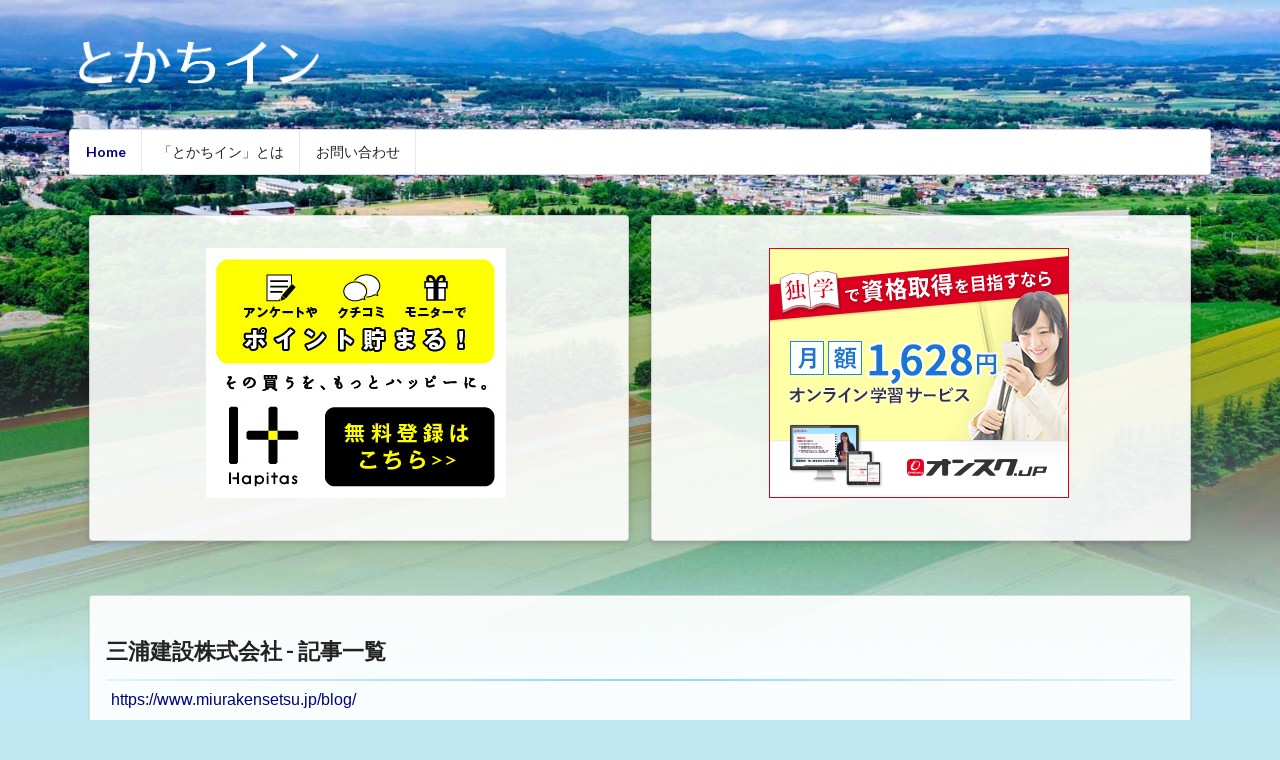

--- FILE ---
content_type: text/html; charset=UTF-8
request_url: https://tokachi.seek-one.info/modules/d3pipes3/index.php?page=eachpipe&pipe_id=17
body_size: 38704
content:
<!DOCTYPE html>
<html lang="ja">
<head>

<!-- Global site tag (gtag.js) - Google Analytics -->
<script async src="https://www.googletagmanager.com/gtag/js?id=G-S1EJ2K3B79"></script>
<script>
  window.dataLayer = window.dataLayer || [];
  function gtag(){dataLayer.push(arguments);}
  gtag('js', new Date());

  gtag('config', 'G-S1EJ2K3B79');
</script>

<meta charset="UTF-8" />
<title>とかちイン - 三浦建設株式会社</title>
<meta name="robots" content="index,follow" />
<meta name="keywords" content="北海道,十勝,ポータル,とかち,飲食店,アーティスト,ブログ,とかちいん" />
<meta name="description" content="とかちインは北海道十勝のサイトやブログなど生活情報をご紹介するポータルサイトです。お問い合わせはウェブワンまで。" />
<meta name="rating" content="general" />
<meta name="author" content="WebONE" />
<meta name="copyright" content="Copyright &copy; 2010" />
<link rel="stylesheet" type="text/css" href="https://tokachi.seek-one.info/themes/Tokachi21/reset.css" />
<link rel="stylesheet" type="text/css" media="all" href="https://tokachi.seek-one.info/xoops.css" />

<link rel="stylesheet" href="https://cdnjs.cloudflare.com/ajax/libs/semantic-ui/2.1.8/semantic.css">
<script src="https://cdnjs.cloudflare.com/ajax/libs/semantic-ui/2.1.8/semantic.js"></script>

<link rel="stylesheet" type="text/css" href="https://tokachi.seek-one.info/themes/Tokachi21/style.css" />
<meta name="viewport" content="width=device-width, initial-scale=1.0">
<link rel="shortcut icon" type="image/x-icon" href="favicon.ico?v=2">
<link rel="apple-touch-icon" type="image/png" href="apple-touch-icon-180x180.png">
<link rel="icon" type="image/png" href="icon-192x192.png">
<link href='http://fonts.googleapis.com/css?family=Droid+Serif:700,400,400italic,700italic' rel='stylesheet' type='text/css'>
<!--[if IE]>
	<script src="http://html5shiv.googlecode.com/svn/trunk/html5.js"></script>
<![endif]-->
<script type="text/javascript"></script><script type="text/javascript" src="https://tokachi.seek-one.info/include/xoops.js"></script><script type="text/javascript"></script>

<script type="text/javascript" src="//ajax.googleapis.com/ajax/libs/jquery/1.11.1/jquery.min.js"></script><script type="text/javascript" src="//ajax.googleapis.com/ajax/libs/jqueryui/1.11.1/jquery-ui.min.js"></script><link type="text/css" rel="stylesheet" href="//ajax.googleapis.com/ajax/libs/jqueryui/1.11.1/themes/smoothness/jquery-ui.css" />
<link rel="alternate" type="application/rss+xml" title="三浦建設株式会社 RSS" href="https://tokachi.seek-one.info/modules/d3pipes3/index.php?page=xml&amp;style=rss20&amp;pipe_id=17" />
<link rel="stylesheet" type="text/css" media="all" href="https://tokachi.seek-one.info/modules/d3pipes3/index.php?page=main_css" />
<link rel="stylesheet" type="text/css" href="https://tokachi.seek-one.info/themes/Tokachi21/modules.css" />
<link rel="stylesheet" type="text/css" href="https://tokachi.seek-one.info/themes/Tokachi21/media-queries.css" />
<link rel="stylesheet" type="text/css" href="https://tokachi.seek-one.info/themes/Tokachi21/Smenu/scrollmenu.css">

<script type="text/javascript">
   var GuideSentence = 'サイト内検索';
   function ShowFormGuide(obj) {
      if( obj.value == '' ) {
         obj.value = GuideSentence;
         obj.style.color = '#808080';
      }
   }
   function HideFormGuide(obj) {
      if( obj.value == GuideSentence ) {
         obj.value='';
         obj.style.color = '#000000';
      }
   }
</script>
<style>
section{min-height:100px;}
</style>
<script async src="https://pagead2.googlesyndication.com/pagead/js/adsbygoogle.js?client=ca-pub-4936521284354923"
     crossorigin="anonymous"></script>
</head>
<body id="home" class="L0R0 d3pipes3">

	<div id="wrapper">
		<section class="section" id="section0">
		<header id="header">
			<h1><a href="https://tokachi.seek-one.info/"><img src="https://tokachi.seek-one.info/themes/Tokachi21//images/logo.png"></a></h1>
		<div class="ui menu">
				<div class="header item"><a href="/">Home</a></div>
												<a href="/modules/pico/index.php?content_id=2" target="_self" class="item">「とかちイン」とは</a>
																<a href="/modules/liaise/" target="_parent" class="item">お問い合わせ</a>
									</div>

													
		</header>
		</section>

		<!--<section id="main-content">-->
		<div id="main-content">
			<div id="menu_s">							</div>
			<div id="featured">

																																																
			</div> <!-- END Featured -->

			<div id="latest">
				<!--<section class="left-col">-->
				<div class="left-col">
					<div id="center-column">
						          		      			<script>
function getPipename (pipename){
	var pipetitles =
	{ "d3b_100" : "d3pipes9",//市最新情報
    "d3b_98" : "d3pipes2",//個人
    "d3b_102" : "d3pipes3",//事業者
    "d3b_112" : "d3pipes4",//議員
    "d3b_104" : "d3pipes5",//市民・公共団体
    "d3b_106" : "d3pipes6",//アーティスト
    "d3b_108" : "d3pipes7",//メディア
    "d3b_110" : "d3pipes8",
    "d3b_114" : "#",
    "d3b_115" : "#"};
	var pipeurl;
	pipe_a = document.getElementById(pipename);
  if(pipetitles[pipename] == "#"){
    pipeurl = "/";
  }else{
    pipeurl = "/modules/" + pipetitles[pipename] +"/" ;
  }
	pipe_a.href = pipeurl;
}
</script>
			<div id="CenterLColumn">
					<section class="section" id="section1">
				<div class="column" style="height: 100%;">				
					<div class="ui raised segment" style="height: 100%;">
												<p><div class="banner" style="text-align:center">
<!-- tokachi_in_top -->
<!--<script async src="https://pagead2.googlesyndication.com/pagead/js/adsbygoogle.js"></script>
<ins class="adsbygoogle"
     style="display:block"
     data-ad-client="ca-pub-4936521284354923"
     data-ad-slot="6945629563"
     data-ad-format="auto"
     data-full-width-responsive="true"></ins>
<script>
     (adsbygoogle = window.adsbygoogle || []).push({});
</script>-->

<!-- A8 -->
<a href="https://px.a8.net/svt/ejp?a8mat=3TCRWY+8VPX9E+1LP8+CALN5" rel="nofollow">
<img border="0" width="300" height="250" alt="" src="https://www21.a8.net/svt/bgt?aid=230703442537&wid=007&eno=01&mid=s00000007478002065000&mc=1"></a>
<img border="0" width="1" height="1" src="https://www13.a8.net/0.gif?a8mat=3TCRWY+8VPX9E+1LP8+CALN5" alt="">
</div><!--ckeditor4FlgSource--></p>
          </div> 				
				</div>
			</section>
			
			<script>
				getPipename('d3b_61');
			</script>
			
					<section class="section" id="section2">
				<div class="column" style="height: 100%;">				
					<div class="ui raised segment" style="height: 100%;">
												<p><div class="banner" style="text-align:center">
<!-- tokachi_in_bottom -->
<!--<script async src="https://pagead2.googlesyndication.com/pagead/js/adsbygoogle.js"></script>
<ins class="adsbygoogle"
     style="display:block"
     data-ad-client="ca-pub-4936521284354923"
     data-ad-slot="1292819960"
     data-ad-format="auto"
     data-full-width-responsive="true"></ins>
<script>
     (adsbygoogle = window.adsbygoogle || []).push({});
</script>-->
<!-- A8 -->
<a href="https://px.a8.net/svt/ejp?a8mat=3TCRWY+BD0Y02+408S+5ZMCH" rel="nofollow">
<img border="0" width="300" height="250" alt="" src="https://www29.a8.net/svt/bgt?aid=230703442687&wid=007&eno=01&mid=s00000018694001006000&mc=1"></a>
<img border="0" width="1" height="1" src="https://www19.a8.net/0.gif?a8mat=3TCRWY+BD0Y02+408S+5ZMCH" alt="">
</div><!--ckeditor4FlgSource--></p>
          </div> 				
				</div>
			</section>
			
			<script>
				getPipename('d3b_85');
			</script>
			
				</div>
	<!--	<div class="clearfix"></div> -->

<div id="ModuleContents" class="ui segment"><div class="d3pipes_eachpipe" id="d3pipes3_eachpipe">

	
		<div style="float:right;">
		<a href="https://tokachi.seek-one.info/modules/d3pipes3/index.php?page=xml&amp;style=atom&amp;pipe_id=17"><img src="https://tokachi.seek-one.info/modules/d3pipes3/images/icon_atom.gif" width="80" height="15" alt="ATOM" /></a>
		<a href="https://tokachi.seek-one.info/modules/d3pipes3/index.php?page=xml&amp;style=rss10&amp;pipe_id=17"><img src="https://tokachi.seek-one.info/modules/d3pipes3/images/icon_rss10.gif" width="80" height="15" alt="RSS 1.0" /></a>
		<a href="https://tokachi.seek-one.info/modules/d3pipes3/index.php?page=xml&amp;style=rss20&amp;pipe_id=17"><img src="https://tokachi.seek-one.info/modules/d3pipes3/images/icon_rss20.gif" width="80" height="15" alt="RSS 2.0" /></a>
	</div>
	
	
	<h2>三浦建設株式会社 - 記事一覧</h2>
<hr>
		<p><a href="https://www.miurakensetsu.jp/blog/" target="_blank" rel="noopener">https://www.miurakensetsu.jp/blog/</a></p>
	
	
	
	<table class="ui celled table">
	<thead>
		<tr>
			<th>発行日時</th>
						<th>見出し</th>
		</tr>
	</thead>
	
										
		<tr class="odd">
			<td>
				2021.12.07
			</td>
						<td>

				<!-- internal links -->
									札内住宅
				
				<!-- link to outside directly -->
									<a href="https://www.miurakensetsu.jp/info/1221/" target="_blank" rel="noopener"> <img src="https://tokachi.seek-one.info/modules/d3pipes3/images/external.png" alt="札内住宅への外部リンク" /> </a>
				
				<!-- description on/off -->
				
			</td>
		</tr>
	
										
		<tr class="even">
			<td>
				2021.10.25
			</td>
						<td>

				<!-- internal links -->
									各現場
				
				<!-- link to outside directly -->
									<a href="https://www.miurakensetsu.jp/info/1208/" target="_blank" rel="noopener"> <img src="https://tokachi.seek-one.info/modules/d3pipes3/images/external.png" alt="各現場への外部リンク" /> </a>
				
				<!-- description on/off -->
									<a href="javascript:void(0);" onclick="obj=document.getElementById('https://www.miurakensetsu.jp/?p=1208');obj.style.display=obj.style.display=='block'?'none':'block'; img=document.getElementById('closeopen_https://www.miurakensetsu.jp/?p=1208');img.src=obj.style.display=='block'?'https://tokachi.seek-one.info/modules/d3pipes3/images/description_opened.gif':'https://tokachi.seek-one.info/modules/d3pipes3/images/description_closed.gif';"> <img src="https://tokachi.seek-one.info/modules/d3pipes3/images/description_closed.gif" id="closeopen_https://www.miurakensetsu.jp/?p=1208" alt="+" /> </a>
					<div id="https://www.miurakensetsu.jp/?p=1208" style="display:none;">
													<p>宝来住宅</p>
<p><img src="https://www.miurakensetsu.jp/wp/wp-content/uploads/2021/10/3642EE6F-4659-4F20-8E6B-9BC2D4755B6C-300x225.jpeg" alt="" width="300" height="225" class="size-medium wp-image-1207 aligncenter" srcset="https://www.miurakensetsu.jp/wp/wp-content/uploads/2021/10/3642EE6F-4659-4F20-8E6B-9BC2D4755B6C-300x225.jpeg 300w, https://www.miurakensetsu.jp/wp/wp-content/uploads/2021/10/3642EE6F-4659-4F20-8E6B-9BC2D4755B6C-768x576.jpeg 768w, https://www.miurakensetsu.jp/wp/wp-content/uploads/2021/10/3642EE6F-4659-4F20-8E6B-9BC2D4755B6C-1024x768.jpeg 1024w, https://www.miurakensetsu.jp/wp/wp-content/uploads/2021/10/3642EE6F-4659-4F20-8E6B-9BC2D4755B6C-650x488.jpeg 650w" sizes="(max-width: 300px) 100vw, 300px" /></p>
<p><img src="https://www.miurakensetsu.jp/wp/wp-content/uploads/2021/10/E44E8B7A-482E-4DD5-942D-A4D2A6C43916-300x225.jpeg" alt="" width="300" height="225" class="size-medium wp-image-1205 aligncenter" srcset="https://www.miurakensetsu.jp/wp/wp-content/uploads/2021/10/E44E8B7A-482E-4DD5-942D-A4D2A6C43916-300x225.jpeg 300w, https://www.miurakensetsu.jp/wp/wp-content/uploads/2021/10/E44E8B7A-482E-4DD5-942D-A4D2A6C43916-768x576.jpeg 768w, https://www.miurakensetsu.jp/wp/wp-content/uploads/2021/10/E44E8B7A-482E-4DD5-942D-A4D2A6C43916-1024x768.jpeg 1024w, https://www.miurakensetsu.jp/wp/wp-content/uploads/2021/10/E44E8B7A-482E-4DD5-942D-A4D2A6C43916-650x488.jpeg 650w" sizes="(max-width: 300px) 100vw, 300px" /></p>
<p><img src="https://www.miurakensetsu.jp/wp/wp-content/uploads/2021/10/955A7151-95B9-411D-9FBB-F183539BA957-225x300.jpeg" alt="" width="225" height="300" class="size-medium wp-image-1206 aligncenter" srcset="https://www.miurakensetsu.jp/wp/wp-content/uploads/2021/10/955A7151-95B9-411D-9FBB-F183539BA957-225x300.jpeg 225w, https://www.miurakensetsu.jp/wp/wp-content/uploads/2021/10/955A7151-95B9-411D-9FBB-F183539BA957-768x1024.jpeg 768w, https://www.miurakensetsu.jp/wp/wp-content/uploads/2021/10/955A7151-95B9-411D-9FBB-F183539BA957-650x867.jpeg 650w, https://www.miurakensetsu.jp/wp/wp-content/uploads/2021/10/955A7151-95B9-411D-9FBB-F183539BA957.jpeg 1125w" sizes="(max-width: 225px) 100vw, 225px" /></p>
<p>帯広市メゾネットマンション</p>
<p><img src="https://www.miurakensetsu.jp/wp/wp-content/uploads/2021/10/EDEEE64E-47A5-4D2E-A12A-C0E80B2777F7-300x225.jpeg" alt="" width="300" height="225" class="size-medium wp-image-1209 aligncenter" srcset="https://www.miurakensetsu.jp/wp/wp-content/uploads/2021/10/EDEEE64E-47A5-4D2E-A12A-C0E80B2777F7-300x225.jpeg 300w, https://www.miurakensetsu.jp/wp/wp-content/uploads/2021/10/EDEEE64E-47A5-4D2E-A12A-C0E80B2777F7-768x576.jpeg 768w, https://www.miurakensetsu.jp/wp/wp-content/uploads/2021/10/EDEEE64E-47A5-4D2E-A12A-C0E80B2777F7-1024x768.jpeg 1024w, https://www.miurakensetsu.jp/wp/wp-content/uploads/2021/10/EDEEE64E-47A5-4D2E-A12A-C0E80B2777F7-650x488.jpeg 650w" sizes="(max-width: 300px) 100vw, 300px" /></p>
<p><img src="https://www.miurakensetsu.jp/wp/wp-content/uploads/2021/10/6CE5AC31-76AF-4659-9566-48108F7460F6-225x300.jpeg" alt="" width="225" height="300" class="size-medium wp-image-1210 aligncenter" srcset="https://www.miurakensetsu.jp/wp/wp-content/uploads/2021/10/6CE5AC31-76AF-4659-9566-48108F7460F6-225x300.jpeg 225w, https://www.miurakensetsu.jp/wp/wp-content/uploads/2021/10/6CE5AC31-76AF-4659-9566-48108F7460F6-768x1024.jpeg 768w, https://www.miurakensetsu.jp/wp/wp-content/uploads/2021/10/6CE5AC31-76AF-4659-9566-48108F7460F6-650x867.jpeg 650w, https://www.miurakensetsu.jp/wp/wp-content/uploads/2021/10/6CE5AC31-76AF-4659-9566-48108F7460F6.jpeg 1125w" sizes="(max-width: 225px) 100vw, 225px" /></p>
<p><img src="https://www.miurakensetsu.jp/wp/wp-content/uploads/2021/10/F3F8F611-7632-4CAD-92E8-C2FD7C3D3B82-300x225.jpeg" alt="" width="300" height="225" class="size-medium wp-image-1211 aligncenter" srcset="https://www.miurakensetsu.jp/wp/wp-content/uploads/2021/10/F3F8F611-7632-4CAD-92E8-C2FD7C3D3B82-300x225.jpeg 300w, https://www.miurakensetsu.jp/wp/wp-content/uploads/2021/10/F3F8F611-7632-4CAD-92E8-C2FD7C3D3B82-768x576.jpeg 768w, https://www.miurakensetsu.jp/wp/wp-content/uploads/2021/10/F3F8F611-7632-4CAD-92E8-C2FD7C3D3B82-1024x768.jpeg 1024w, https://www.miurakensetsu.jp/wp/wp-content/uploads/2021/10/F3F8F611-7632-4CAD-92E8-C2FD7C3D3B82-650x488.jpeg 650w" sizes="(max-width: 300px) 100vw, 300px" /></p>
<p>札内住宅</p>
<p><img src="https://www.miurakensetsu.jp/wp/wp-content/uploads/2021/10/A055AA49-A337-4891-A55C-07841CC32F09-300x225.jpeg" alt="" width="300" height="225" class="size-medium wp-image-1212 aligncenter" srcset="https://www.miurakensetsu.jp/wp/wp-content/uploads/2021/10/A055AA49-A337-4891-A55C-07841CC32F09-300x225.jpeg 300w, https://www.miurakensetsu.jp/wp/wp-content/uploads/2021/10/A055AA49-A337-4891-A55C-07841CC32F09-768x576.jpeg 768w, https://www.miurakensetsu.jp/wp/wp-content/uploads/2021/10/A055AA49-A337-4891-A55C-07841CC32F09-1024x768.jpeg 1024w, https://www.miurakensetsu.jp/wp/wp-content/uploads/2021/10/A055AA49-A337-4891-A55C-07841CC32F09-650x488.jpeg 650w" sizes="(max-width: 300px) 100vw, 300px" /></p>
<p><img src="https://www.miurakensetsu.jp/wp/wp-content/uploads/2021/10/D0216B1A-8A86-4FCA-8AC1-AFDF9AF3AEF1-300x225.jpeg" alt="" width="300" height="225" class="size-medium wp-image-1213 aligncenter" srcset="https://www.miurakensetsu.jp/wp/wp-content/uploads/2021/10/D0216B1A-8A86-4FCA-8AC1-AFDF9AF3AEF1-300x225.jpeg 300w, https://www.miurakensetsu.jp/wp/wp-content/uploads/2021/10/D0216B1A-8A86-4FCA-8AC1-AFDF9AF3AEF1-768x576.jpeg 768w, https://www.miurakensetsu.jp/wp/wp-content/uploads/2021/10/D0216B1A-8A86-4FCA-8AC1-AFDF9AF3AEF1-1024x768.jpeg 1024w, https://www.miurakensetsu.jp/wp/wp-content/uploads/2021/10/D0216B1A-8A86-4FCA-8AC1-AFDF9AF3AEF1-650x488.jpeg 650w" sizes="(max-width: 300px) 100vw, 300px" /></p>

											</div>
				
			</td>
		</tr>
	
										
		<tr class="odd">
			<td>
				2021.10.22
			</td>
						<td>

				<!-- internal links -->
									札内住宅
				
				<!-- link to outside directly -->
									<a href="https://www.miurakensetsu.jp/info/1199/" target="_blank" rel="noopener"> <img src="https://tokachi.seek-one.info/modules/d3pipes3/images/external.png" alt="札内住宅への外部リンク" /> </a>
				
				<!-- description on/off -->
									<a href="javascript:void(0);" onclick="obj=document.getElementById('https://www.miurakensetsu.jp/?p=1199');obj.style.display=obj.style.display=='block'?'none':'block'; img=document.getElementById('closeopen_https://www.miurakensetsu.jp/?p=1199');img.src=obj.style.display=='block'?'https://tokachi.seek-one.info/modules/d3pipes3/images/description_opened.gif':'https://tokachi.seek-one.info/modules/d3pipes3/images/description_closed.gif';"> <img src="https://tokachi.seek-one.info/modules/d3pipes3/images/description_closed.gif" id="closeopen_https://www.miurakensetsu.jp/?p=1199" alt="+" /> </a>
					<div id="https://www.miurakensetsu.jp/?p=1199" style="display:none;">
													<p>基礎ベース枠</p>
<p><img src="https://www.miurakensetsu.jp/wp/wp-content/uploads/2021/10/93BB91A0-3CD4-4731-BA32-1229E2F660D9-300x225.jpeg" alt="" width="300" height="225" class="size-medium wp-image-1200 aligncenter" srcset="https://www.miurakensetsu.jp/wp/wp-content/uploads/2021/10/93BB91A0-3CD4-4731-BA32-1229E2F660D9-300x225.jpeg 300w, https://www.miurakensetsu.jp/wp/wp-content/uploads/2021/10/93BB91A0-3CD4-4731-BA32-1229E2F660D9-768x576.jpeg 768w, https://www.miurakensetsu.jp/wp/wp-content/uploads/2021/10/93BB91A0-3CD4-4731-BA32-1229E2F660D9-1024x768.jpeg 1024w, https://www.miurakensetsu.jp/wp/wp-content/uploads/2021/10/93BB91A0-3CD4-4731-BA32-1229E2F660D9-650x488.jpeg 650w" sizes="(max-width: 300px) 100vw, 300px" /> <img src="https://www.miurakensetsu.jp/wp/wp-content/uploads/2021/10/48E25C1A-E32E-4C61-918A-D5E26B012E98-300x225.jpeg" alt="" width="300" height="225" class="size-medium wp-image-1201 aligncenter" srcset="https://www.miurakensetsu.jp/wp/wp-content/uploads/2021/10/48E25C1A-E32E-4C61-918A-D5E26B012E98-300x225.jpeg 300w, https://www.miurakensetsu.jp/wp/wp-content/uploads/2021/10/48E25C1A-E32E-4C61-918A-D5E26B012E98-768x576.jpeg 768w, https://www.miurakensetsu.jp/wp/wp-content/uploads/2021/10/48E25C1A-E32E-4C61-918A-D5E26B012E98-1024x768.jpeg 1024w, https://www.miurakensetsu.jp/wp/wp-content/uploads/2021/10/48E25C1A-E32E-4C61-918A-D5E26B012E98-650x488.jpeg 650w" sizes="(max-width: 300px) 100vw, 300px" /></p>

											</div>
				
			</td>
		</tr>
	
										
		<tr class="even">
			<td>
				2021.10.18
			</td>
						<td>

				<!-- internal links -->
									札内住宅
				
				<!-- link to outside directly -->
									<a href="https://www.miurakensetsu.jp/info/1195/" target="_blank" rel="noopener"> <img src="https://tokachi.seek-one.info/modules/d3pipes3/images/external.png" alt="札内住宅への外部リンク" /> </a>
				
				<!-- description on/off -->
									<a href="javascript:void(0);" onclick="obj=document.getElementById('https://www.miurakensetsu.jp/?p=1195');obj.style.display=obj.style.display=='block'?'none':'block'; img=document.getElementById('closeopen_https://www.miurakensetsu.jp/?p=1195');img.src=obj.style.display=='block'?'https://tokachi.seek-one.info/modules/d3pipes3/images/description_opened.gif':'https://tokachi.seek-one.info/modules/d3pipes3/images/description_closed.gif';"> <img src="https://tokachi.seek-one.info/modules/d3pipes3/images/description_closed.gif" id="closeopen_https://www.miurakensetsu.jp/?p=1195" alt="+" /> </a>
					<div id="https://www.miurakensetsu.jp/?p=1195" style="display:none;">
													<p>基礎工事が始まりました。</p>
<p><img src="https://www.miurakensetsu.jp/wp/wp-content/uploads/2021/10/3FB02138-2E41-47FB-8478-8D7B69F8390A-300x225.jpeg" alt="" width="300" height="225" class="size-medium wp-image-1196 aligncenter" srcset="https://www.miurakensetsu.jp/wp/wp-content/uploads/2021/10/3FB02138-2E41-47FB-8478-8D7B69F8390A-300x225.jpeg 300w, https://www.miurakensetsu.jp/wp/wp-content/uploads/2021/10/3FB02138-2E41-47FB-8478-8D7B69F8390A-768x576.jpeg 768w, https://www.miurakensetsu.jp/wp/wp-content/uploads/2021/10/3FB02138-2E41-47FB-8478-8D7B69F8390A-1024x768.jpeg 1024w, https://www.miurakensetsu.jp/wp/wp-content/uploads/2021/10/3FB02138-2E41-47FB-8478-8D7B69F8390A-650x488.jpeg 650w" sizes="(max-width: 300px) 100vw, 300px" /> <img src="https://www.miurakensetsu.jp/wp/wp-content/uploads/2021/10/1C6A5C9A-F3F8-419E-9F2D-C3D30ADA8DA6-300x225.jpeg" alt="" width="300" height="225" class="size-medium wp-image-1197 aligncenter" srcset="https://www.miurakensetsu.jp/wp/wp-content/uploads/2021/10/1C6A5C9A-F3F8-419E-9F2D-C3D30ADA8DA6-300x225.jpeg 300w, https://www.miurakensetsu.jp/wp/wp-content/uploads/2021/10/1C6A5C9A-F3F8-419E-9F2D-C3D30ADA8DA6-768x576.jpeg 768w, https://www.miurakensetsu.jp/wp/wp-content/uploads/2021/10/1C6A5C9A-F3F8-419E-9F2D-C3D30ADA8DA6-1024x768.jpeg 1024w, https://www.miurakensetsu.jp/wp/wp-content/uploads/2021/10/1C6A5C9A-F3F8-419E-9F2D-C3D30ADA8DA6-650x488.jpeg 650w" sizes="(max-width: 300px) 100vw, 300px" /></p>

											</div>
				
			</td>
		</tr>
	
										
		<tr class="odd">
			<td>
				2021.10.01
			</td>
						<td>

				<!-- internal links -->
									大樹町住宅
				
				<!-- link to outside directly -->
									<a href="https://www.miurakensetsu.jp/info/1189/" target="_blank" rel="noopener"> <img src="https://tokachi.seek-one.info/modules/d3pipes3/images/external.png" alt="大樹町住宅への外部リンク" /> </a>
				
				<!-- description on/off -->
									<a href="javascript:void(0);" onclick="obj=document.getElementById('https://www.miurakensetsu.jp/?p=1189');obj.style.display=obj.style.display=='block'?'none':'block'; img=document.getElementById('closeopen_https://www.miurakensetsu.jp/?p=1189');img.src=obj.style.display=='block'?'https://tokachi.seek-one.info/modules/d3pipes3/images/description_opened.gif':'https://tokachi.seek-one.info/modules/d3pipes3/images/description_closed.gif';"> <img src="https://tokachi.seek-one.info/modules/d3pipes3/images/description_closed.gif" id="closeopen_https://www.miurakensetsu.jp/?p=1189" alt="+" /> </a>
					<div id="https://www.miurakensetsu.jp/?p=1189" style="display:none;">
													<p>配筋検査</p>
<p><img src="https://www.miurakensetsu.jp/wp/wp-content/uploads/2021/10/91B95255-71E1-48EA-BB56-AD033F6CDE27-225x300.jpeg" alt="" width="225" height="300" class="size-medium wp-image-1191 aligncenter" srcset="https://www.miurakensetsu.jp/wp/wp-content/uploads/2021/10/91B95255-71E1-48EA-BB56-AD033F6CDE27-225x300.jpeg 225w, https://www.miurakensetsu.jp/wp/wp-content/uploads/2021/10/91B95255-71E1-48EA-BB56-AD033F6CDE27-768x1024.jpeg 768w, https://www.miurakensetsu.jp/wp/wp-content/uploads/2021/10/91B95255-71E1-48EA-BB56-AD033F6CDE27-650x867.jpeg 650w, https://www.miurakensetsu.jp/wp/wp-content/uploads/2021/10/91B95255-71E1-48EA-BB56-AD033F6CDE27.jpeg 1125w" sizes="(max-width: 225px) 100vw, 225px" /></p>
<p><img src="https://www.miurakensetsu.jp/wp/wp-content/uploads/2021/10/79DB9E7E-E3D5-4F92-A41D-415CB4094349-300x225.jpeg" alt="" width="300" height="225" class="size-medium wp-image-1190 aligncenter" srcset="https://www.miurakensetsu.jp/wp/wp-content/uploads/2021/10/79DB9E7E-E3D5-4F92-A41D-415CB4094349-300x225.jpeg 300w, https://www.miurakensetsu.jp/wp/wp-content/uploads/2021/10/79DB9E7E-E3D5-4F92-A41D-415CB4094349-768x576.jpeg 768w, https://www.miurakensetsu.jp/wp/wp-content/uploads/2021/10/79DB9E7E-E3D5-4F92-A41D-415CB4094349-1024x768.jpeg 1024w, https://www.miurakensetsu.jp/wp/wp-content/uploads/2021/10/79DB9E7E-E3D5-4F92-A41D-415CB4094349-650x488.jpeg 650w" sizes="(max-width: 300px) 100vw, 300px" /></p>

											</div>
				
			</td>
		</tr>
	
										
		<tr class="even">
			<td>
				2021.09.29
			</td>
						<td>

				<!-- internal links -->
									宝来住宅
				
				<!-- link to outside directly -->
									<a href="https://www.miurakensetsu.jp/info/1182/" target="_blank" rel="noopener"> <img src="https://tokachi.seek-one.info/modules/d3pipes3/images/external.png" alt="宝来住宅への外部リンク" /> </a>
				
				<!-- description on/off -->
				
			</td>
		</tr>
	
										
		<tr class="odd">
			<td>
				2021.09.10
			</td>
						<td>

				<!-- internal links -->
									大樹町住宅
				
				<!-- link to outside directly -->
									<a href="https://www.miurakensetsu.jp/info/1175/" target="_blank" rel="noopener"> <img src="https://tokachi.seek-one.info/modules/d3pipes3/images/external.png" alt="大樹町住宅への外部リンク" /> </a>
				
				<!-- description on/off -->
				
			</td>
		</tr>
	
										
		<tr class="even">
			<td>
				2021.08.31
			</td>
						<td>

				<!-- internal links -->
									各現場状況
				
				<!-- link to outside directly -->
									<a href="https://www.miurakensetsu.jp/info/1161/" target="_blank" rel="noopener"> <img src="https://tokachi.seek-one.info/modules/d3pipes3/images/external.png" alt="各現場状況への外部リンク" /> </a>
				
				<!-- description on/off -->
									<a href="javascript:void(0);" onclick="obj=document.getElementById('https://www.miurakensetsu.jp/?p=1161');obj.style.display=obj.style.display=='block'?'none':'block'; img=document.getElementById('closeopen_https://www.miurakensetsu.jp/?p=1161');img.src=obj.style.display=='block'?'https://tokachi.seek-one.info/modules/d3pipes3/images/description_opened.gif':'https://tokachi.seek-one.info/modules/d3pipes3/images/description_closed.gif';"> <img src="https://tokachi.seek-one.info/modules/d3pipes3/images/description_closed.gif" id="closeopen_https://www.miurakensetsu.jp/?p=1161" alt="+" /> </a>
					<div id="https://www.miurakensetsu.jp/?p=1161" style="display:none;">
													<p>帯広市メゾネットマンション</p>
<p><img src="https://www.miurakensetsu.jp/wp/wp-content/uploads/2021/08/8A126F88-6941-4AAC-A67B-270CAD626FB6-300x225.jpeg" alt="" width="300" height="225" class="size-medium wp-image-1162 aligncenter" srcset="https://www.miurakensetsu.jp/wp/wp-content/uploads/2021/08/8A126F88-6941-4AAC-A67B-270CAD626FB6-300x225.jpeg 300w, https://www.miurakensetsu.jp/wp/wp-content/uploads/2021/08/8A126F88-6941-4AAC-A67B-270CAD626FB6-768x576.jpeg 768w, https://www.miurakensetsu.jp/wp/wp-content/uploads/2021/08/8A126F88-6941-4AAC-A67B-270CAD626FB6-1024x768.jpeg 1024w, https://www.miurakensetsu.jp/wp/wp-content/uploads/2021/08/8A126F88-6941-4AAC-A67B-270CAD626FB6-650x488.jpeg 650w" sizes="(max-width: 300px) 100vw, 300px" /> <img src="https://www.miurakensetsu.jp/wp/wp-content/uploads/2021/08/39C8DB6F-EA49-4B50-8756-ADD6E5F74501-300x225.jpeg" alt="" width="300" height="225" class="size-medium wp-image-1163 aligncenter" srcset="https://www.miurakensetsu.jp/wp/wp-content/uploads/2021/08/39C8DB6F-EA49-4B50-8756-ADD6E5F74501-300x225.jpeg 300w, https://www.miurakensetsu.jp/wp/wp-content/uploads/2021/08/39C8DB6F-EA49-4B50-8756-ADD6E5F74501-768x576.jpeg 768w, https://www.miurakensetsu.jp/wp/wp-content/uploads/2021/08/39C8DB6F-EA49-4B50-8756-ADD6E5F74501-1024x768.jpeg 1024w, https://www.miurakensetsu.jp/wp/wp-content/uploads/2021/08/39C8DB6F-EA49-4B50-8756-ADD6E5F74501-650x488.jpeg 650w" sizes="(max-width: 300px) 100vw, 300px" /></p>
<p>音更町宝来住宅</p>
<p><img src="https://www.miurakensetsu.jp/wp/wp-content/uploads/2021/08/CB98DDA5-07D8-4C5E-B4C1-7D2F9AC0B980-300x225.jpeg" alt="" width="300" height="225" class="size-medium wp-image-1165 aligncenter" srcset="https://www.miurakensetsu.jp/wp/wp-content/uploads/2021/08/CB98DDA5-07D8-4C5E-B4C1-7D2F9AC0B980-300x225.jpeg 300w, https://www.miurakensetsu.jp/wp/wp-content/uploads/2021/08/CB98DDA5-07D8-4C5E-B4C1-7D2F9AC0B980-768x576.jpeg 768w, https://www.miurakensetsu.jp/wp/wp-content/uploads/2021/08/CB98DDA5-07D8-4C5E-B4C1-7D2F9AC0B980-1024x768.jpeg 1024w, https://www.miurakensetsu.jp/wp/wp-content/uploads/2021/08/CB98DDA5-07D8-4C5E-B4C1-7D2F9AC0B980-650x488.jpeg 650w" sizes="(max-width: 300px) 100vw, 300px" /> <img src="https://www.miurakensetsu.jp/wp/wp-content/uploads/2021/08/A5133155-5EF2-4773-BD9D-6171E0CF4DD6-300x225.jpeg" alt="" width="300" height="225" class="size-medium wp-image-1166 aligncenter" srcset="https://www.miurakensetsu.jp/wp/wp-content/uploads/2021/08/A5133155-5EF2-4773-BD9D-6171E0CF4DD6-300x225.jpeg 300w, https://www.miurakensetsu.jp/wp/wp-content/uploads/2021/08/A5133155-5EF2-4773-BD9D-6171E0CF4DD6-768x576.jpeg 768w, https://www.miurakensetsu.jp/wp/wp-content/uploads/2021/08/A5133155-5EF2-4773-BD9D-6171E0CF4DD6-1024x768.jpeg 1024w, https://www.miurakensetsu.jp/wp/wp-content/uploads/2021/08/A5133155-5EF2-4773-BD9D-6171E0CF4DD6-650x488.jpeg 650w" sizes="(max-width: 300px) 100vw, 300px" /></p>
<p>札内倉庫</p>
<p><img src="https://www.miurakensetsu.jp/wp/wp-content/uploads/2021/08/584DDC07-E1E3-4A60-A219-F196BF39EEB2-300x225.jpeg" alt="" width="300" height="225" class="size-medium wp-image-1171 aligncenter" srcset="https://www.miurakensetsu.jp/wp/wp-content/uploads/2021/08/584DDC07-E1E3-4A60-A219-F196BF39EEB2-300x225.jpeg 300w, https://www.miurakensetsu.jp/wp/wp-content/uploads/2021/08/584DDC07-E1E3-4A60-A219-F196BF39EEB2-768x576.jpeg 768w, https://www.miurakensetsu.jp/wp/wp-content/uploads/2021/08/584DDC07-E1E3-4A60-A219-F196BF39EEB2-1024x768.jpeg 1024w, https://www.miurakensetsu.jp/wp/wp-content/uploads/2021/08/584DDC07-E1E3-4A60-A219-F196BF39EEB2-650x488.jpeg 650w" sizes="(max-width: 300px) 100vw, 300px" /></p>

											</div>
				
			</td>
		</tr>
	
										
		<tr class="odd">
			<td>
				2021.08.26
			</td>
						<td>

				<!-- internal links -->
									宝来住宅
				
				<!-- link to outside directly -->
									<a href="https://www.miurakensetsu.jp/info/1156/" target="_blank" rel="noopener"> <img src="https://tokachi.seek-one.info/modules/d3pipes3/images/external.png" alt="宝来住宅への外部リンク" /> </a>
				
				<!-- description on/off -->
									<a href="javascript:void(0);" onclick="obj=document.getElementById('https://www.miurakensetsu.jp/?p=1156');obj.style.display=obj.style.display=='block'?'none':'block'; img=document.getElementById('closeopen_https://www.miurakensetsu.jp/?p=1156');img.src=obj.style.display=='block'?'https://tokachi.seek-one.info/modules/d3pipes3/images/description_opened.gif':'https://tokachi.seek-one.info/modules/d3pipes3/images/description_closed.gif';"> <img src="https://tokachi.seek-one.info/modules/d3pipes3/images/description_closed.gif" id="closeopen_https://www.miurakensetsu.jp/?p=1156" alt="+" /> </a>
					<div id="https://www.miurakensetsu.jp/?p=1156" style="display:none;">
													<p>基礎工事〜埋め戻し</p>
<p><img src="https://www.miurakensetsu.jp/wp/wp-content/uploads/2021/08/D7EF8C17-53A3-4A02-A27F-FEF2EE287A46-300x225.jpeg" alt="" width="300" height="225" class="size-medium wp-image-1157 aligncenter" srcset="https://www.miurakensetsu.jp/wp/wp-content/uploads/2021/08/D7EF8C17-53A3-4A02-A27F-FEF2EE287A46-300x225.jpeg 300w, https://www.miurakensetsu.jp/wp/wp-content/uploads/2021/08/D7EF8C17-53A3-4A02-A27F-FEF2EE287A46-768x576.jpeg 768w, https://www.miurakensetsu.jp/wp/wp-content/uploads/2021/08/D7EF8C17-53A3-4A02-A27F-FEF2EE287A46-1024x768.jpeg 1024w, https://www.miurakensetsu.jp/wp/wp-content/uploads/2021/08/D7EF8C17-53A3-4A02-A27F-FEF2EE287A46-650x488.jpeg 650w" sizes="(max-width: 300px) 100vw, 300px" /> <img src="https://www.miurakensetsu.jp/wp/wp-content/uploads/2021/08/5986FCE9-255A-433E-A9B5-1A56B10DA465-300x225.jpeg" alt="" width="300" height="225" class="size-medium wp-image-1158 aligncenter" srcset="https://www.miurakensetsu.jp/wp/wp-content/uploads/2021/08/5986FCE9-255A-433E-A9B5-1A56B10DA465-300x225.jpeg 300w, https://www.miurakensetsu.jp/wp/wp-content/uploads/2021/08/5986FCE9-255A-433E-A9B5-1A56B10DA465-768x576.jpeg 768w, https://www.miurakensetsu.jp/wp/wp-content/uploads/2021/08/5986FCE9-255A-433E-A9B5-1A56B10DA465-1024x768.jpeg 1024w, https://www.miurakensetsu.jp/wp/wp-content/uploads/2021/08/5986FCE9-255A-433E-A9B5-1A56B10DA465-650x488.jpeg 650w" sizes="(max-width: 300px) 100vw, 300px" /> <img src="https://www.miurakensetsu.jp/wp/wp-content/uploads/2021/08/49C750CD-1CAA-4D8C-BB95-23C7113B7FBC-300x225.jpeg" alt="" width="300" height="225" class="size-medium wp-image-1159 aligncenter" srcset="https://www.miurakensetsu.jp/wp/wp-content/uploads/2021/08/49C750CD-1CAA-4D8C-BB95-23C7113B7FBC-300x225.jpeg 300w, https://www.miurakensetsu.jp/wp/wp-content/uploads/2021/08/49C750CD-1CAA-4D8C-BB95-23C7113B7FBC-768x576.jpeg 768w, https://www.miurakensetsu.jp/wp/wp-content/uploads/2021/08/49C750CD-1CAA-4D8C-BB95-23C7113B7FBC-1024x768.jpeg 1024w, https://www.miurakensetsu.jp/wp/wp-content/uploads/2021/08/49C750CD-1CAA-4D8C-BB95-23C7113B7FBC-650x488.jpeg 650w" sizes="(max-width: 300px) 100vw, 300px" /></p>

											</div>
				
			</td>
		</tr>
	
										
		<tr class="even">
			<td>
				2021.08.04
			</td>
						<td>

				<!-- internal links -->
									宝来住宅
				
				<!-- link to outside directly -->
									<a href="https://www.miurakensetsu.jp/info/1152/" target="_blank" rel="noopener"> <img src="https://tokachi.seek-one.info/modules/d3pipes3/images/external.png" alt="宝来住宅への外部リンク" /> </a>
				
				<!-- description on/off -->
									<a href="javascript:void(0);" onclick="obj=document.getElementById('https://www.miurakensetsu.jp/?p=1152');obj.style.display=obj.style.display=='block'?'none':'block'; img=document.getElementById('closeopen_https://www.miurakensetsu.jp/?p=1152');img.src=obj.style.display=='block'?'https://tokachi.seek-one.info/modules/d3pipes3/images/description_opened.gif':'https://tokachi.seek-one.info/modules/d3pipes3/images/description_closed.gif';"> <img src="https://tokachi.seek-one.info/modules/d3pipes3/images/description_closed.gif" id="closeopen_https://www.miurakensetsu.jp/?p=1152" alt="+" /> </a>
					<div id="https://www.miurakensetsu.jp/?p=1152" style="display:none;">
													<p>基礎の掘削が始まりました。</p>
<p><img src="https://www.miurakensetsu.jp/wp/wp-content/uploads/2021/08/C1034450-F29B-4241-B0D3-9DD64B7A8F5E-300x225.jpeg" alt="" width="300" height="225" class="size-medium wp-image-1153 aligncenter" srcset="https://www.miurakensetsu.jp/wp/wp-content/uploads/2021/08/C1034450-F29B-4241-B0D3-9DD64B7A8F5E-300x225.jpeg 300w, https://www.miurakensetsu.jp/wp/wp-content/uploads/2021/08/C1034450-F29B-4241-B0D3-9DD64B7A8F5E-768x576.jpeg 768w, https://www.miurakensetsu.jp/wp/wp-content/uploads/2021/08/C1034450-F29B-4241-B0D3-9DD64B7A8F5E-1024x768.jpeg 1024w, https://www.miurakensetsu.jp/wp/wp-content/uploads/2021/08/C1034450-F29B-4241-B0D3-9DD64B7A8F5E-650x488.jpeg 650w" sizes="(max-width: 300px) 100vw, 300px" /></p>
<p>&nbsp;</p>

											</div>
				
			</td>
		</tr>
	</table>
</div></div>
						        <div>
                    <div style="max-width:980px;margin:20px auto">
<div><a href="https://cloud.icco.info/" target="_blank"><img src="/images/banners/icco_cloud_980x180.jpg" /></a></div>

<!--<div><a href="https://agta.info/" target="_blank"><img src="/images/banners/otaru_in_footer.jpg" /></a></div>-->
</div>
<!--ckeditor4FlgSource-->
        </div>
      													</div>
									</div><!--</section>--> <!-- END Left Column -->	

				<aside class="sidebar">
									</aside>

			</div> <!-- END Latest -->

			<div class="clearfix"></div>
		</div><!--</section>-->

	</div> <!-- END Wrapper -->
<section class="section" id="section5">
		<footer>
			<div id="footer">
																<div>
			<h3>Sitemap</h3>			<hr/>
			<ul id="mainmenu">
      <li><i class="caret right icon"></i><a class="menuTop" href="https://tokachi.seek-one.info/">ホーム</a></li>
      <li><i class="caret right icon"></i><a class="menuMain" href="https://tokachi.seek-one.info/modules/bulletin/">ニュース</a></li>
      <li><i class="caret right icon"></i><a class="menuMain" href="https://tokachi.seek-one.info/modules/liaise/">お問い合わせ</a></li>
      <li><i class="caret right icon"></i><a class="menuMain" href="https://tokachi.seek-one.info/modules/d3pipes2/">とかち個人BLOG情報</a></li>
      <li><i class="caret right icon"></i><a class="menuMain" href="https://tokachi.seek-one.info/modules/d3pipes9/">市町村最新情報</a></li>
      <li><i class="caret right icon"></i><a class="menuMain" href="https://tokachi.seek-one.info/modules/d3pipes3/">とかち事業者BLOG情報</a></li>
      <li><i class="caret right icon"></i><a class="menuMain" href="https://tokachi.seek-one.info/modules/d3pipes5/">とかち公共団体BLOG情報</a></li>
      <li><i class="caret right icon"></i><a class="menuMain" href="https://tokachi.seek-one.info/modules/d3pipes4/">とかち議員BLOG情報</a></li>
      <li><i class="caret right icon"></i><a class="menuMain" href="https://tokachi.seek-one.info/modules/d3pipes6/">とかち飲食店BLOG情報</a></li>
      <li><i class="caret right icon"></i><a class="menuMain" href="https://tokachi.seek-one.info/modules/d3pipes7/">とかちメディアBLOG情報</a></li>
      <li><i class="caret right icon"></i><a class="menuMain" href="https://tokachi.seek-one.info/modules/d3pipes8/">とかち農業BLOG情報</a></li>
</ul>
			</div>
					<hr/>
<style>
  .runbanner a img{
    margin-right:2px;
    margin-top:2px
  }
</style>
<div class="runbanner">
<a href="http://ebetsu.in/"><img src="/images/in/ebetsu_88x31.jpg" alt="えべつイン"></a>
<a href="http://atsubetsu.seek-one.info/"><img src="/images/in/atsubetsu_88x31.jpg" alt="あつべつイン"></a>
<a href="http://otaru.seek-one.info/"><img src="/images/in/otaru_88x31.jpg" alt="おたるイン"></a>
<a href="http://hakodate.seek-one.info/"><img src="/images/in/hakodate_88x31.jpg" alt="はこだてイン"></a>
<a href="http://asahikawa.seek-one.info/"><img src="/images/in/asahikawa_88x31.jpg" alt="あさひかわイン"></a>
<a href="http://kushiro.seek-one.info/"><img src="/images/in/kushiro_88x31.jpg" alt="くしろイン"></a>
<a href="http://tokachi.seek-one.info/"><img src="/images/in/tokachi_88x31.jpg" alt="とかちイン"></a>
</div>
運営者：<a href="https://www.webone.co.jp" target="_blank" rel="noopener">株式会社ウェブワン</a>


			</div>
		</footer>
		<div style="height:120px"></div>		
</section>
		<!--<div id="search">

		</div>-->
</body>
</html>

--- FILE ---
content_type: text/html; charset=utf-8
request_url: https://www.google.com/recaptcha/api2/aframe
body_size: 268
content:
<!DOCTYPE HTML><html><head><meta http-equiv="content-type" content="text/html; charset=UTF-8"></head><body><script nonce="VDQIOfTf2v1KVffVxgpJjg">/** Anti-fraud and anti-abuse applications only. See google.com/recaptcha */ try{var clients={'sodar':'https://pagead2.googlesyndication.com/pagead/sodar?'};window.addEventListener("message",function(a){try{if(a.source===window.parent){var b=JSON.parse(a.data);var c=clients[b['id']];if(c){var d=document.createElement('img');d.src=c+b['params']+'&rc='+(localStorage.getItem("rc::a")?sessionStorage.getItem("rc::b"):"");window.document.body.appendChild(d);sessionStorage.setItem("rc::e",parseInt(sessionStorage.getItem("rc::e")||0)+1);localStorage.setItem("rc::h",'1769030208518');}}}catch(b){}});window.parent.postMessage("_grecaptcha_ready", "*");}catch(b){}</script></body></html>

--- FILE ---
content_type: text/css
request_url: https://tokachi.seek-one.info/themes/Tokachi21/style.css
body_size: 10882
content:
/*
Project Name: Create a Responsive Web Design Template
Author: Harry Atkins
Published on: http://www.onextrapixel.com/
*/

::-moz-selection {
	background-color: #91D8f7;
	color: #fff;
}

::selection {
	background-color: #91D8f7;
	color: #fff;
}

a {
	outline: 0;
	color: #000080;
}

a:hover {
	color: #0000ff;
}

p a:hover {
	color: #27B3CF;
}

a:active {
	outline: none;
	position: relative;
	top: 2px;
}

.clearfix {
	clear: both;
}

/*------------------------------------*\
  MAIN
\*------------------------------------*/

body {
	color: #222;
	/*font-family: 'Droid Serif', serif;*/
	font-family: 'ヒラギノ角ゴ Pro W3', 'Hiragino Kaku Gothic Pro', 'メイリオ', Meiryo, 'ＭＳ Ｐゴシック', 'MS PGothic', sans-serif;
	font-size: 16px;
	-webkit-transition-property: font-size;
	-moz-transition-property: font-size;
	transition-property: font-size;
	-webkit-transition-duration: 0.5s, 0.5s;
	-moz-transition-duration: 0.5s, 0.5s;
	transition-duration: 0.5s, 0.5s;
	-webkit-transition-timing-function: linear, ease-in;
	-moz-transition-timing-function: linear, ease-in;
	transition-timing-function: linear, ease-in;
	background-image: url(images/bg_top.jpg);
	background-repeat: no-repeat;
	background-position: center top;
	background-size: cover;
	background-color: #bfe8f3;
}

#wrapper {
	position: relative;
	margin: 5px auto;
	max-width: 1240px;
	width: 90%;
	/*background: #fff; */
	background-color: transparent;
	padding: 0 5px 10px;
}

header {
	padding-top: 15px;
	margin-top: 5px;
	/* background:url(images/header.png) no-repeat; */
}

h1 {
	font-size: 1.6em;
}

header h1 {
	/* font-size: 90px; */
	font-size: 50px;
	font-family: 'Droid Serif', serif;
	line-height: 75px;
	padding: 10px;
	-webkit-transition-property: font-size;
	-moz-transition-property: font-size;
	transition-property: font-size;
	-webkit-transition-duration: 0.5s, 0.5s;
	-moz-transition-duration: 0.5s, 0.5s;
	transition-duration: 0.5s, 0.5s;
	-webkit-transition-timing-function: linear, ease-in;
	-moz-transition-timing-function: linear, ease-in;
	transition-timing-function: linear, ease-in;
}

header h1 img {
	max-width: 240px;
}

h1 a {
	text-decoration: none;
	color: #222;
}

h1 a:hover {
	text-decoration: none;
	color: #27B3CF;
}

header h2 {
	font-family: 'Helvetica';
	font-size: 18px;
	padding: 10px;
	-webkit-transition-property: font-size;
	-moz-transition-property: font-size;
	transition-property: font-size;
	-webkit-transition-duration: 0.5s, 0.5s;
	-moz-transition-duration: 0.5s, 0.5s;
	transition-duration: 0.5s, 0.5s;
	-webkit-transition-timing-function: linear, ease-in;
	-moz-transition-timing-function: linear, ease-in;
	transition-timing-function: linear, ease-in;
}

h2 {
	font-size: 1.4em;
}

h2 a {
	text-decoration: none;
}

h3 {
	font-family: 'Droid Serif', serif;
	font-size: 1.4rem;
}

h4 {
	font-family: 'Droid Serif', serif;
	padding: 3px;
	margin: 5px 0 0 0;
}

h4 a {
	text-decoration: underline;
}

h4 a:hover {}

#navigation {
	background: #222;
	padding: 0;
	margin: 10px 0;
}

#navigation a {
	color: #F9F9F9;
	display: block;
	float: left;
	padding: 10px;
	text-decoration: none;
}

#navigation a:visited {
	color: #f9f9f9;
}

#navigation a:hover {
	text-decoration: none;
	background: #27B3CF;
}

#navigation a:active {
	position: relative;
	top: 0;
}

.left-col {
	width: 70%;
	float: left;
}

.sidebar {
	width: 20%;
	float: right;
	margin-bottom: 10px;
	-webkit-transition-property: width;
	-moz-transition-property: width;
	transition-property: width;
	-webkit-transition-duration: 0.5s, 0.5s;
	-moz-transition-duration: 0.5s, 0.5s;
	transition-duration: 0.5s, 0.5s;
	-webkit-transition-timing-function: linear, ease-in;
	-moz-transition-timing-function: linear, ease-in;
	transition-timing-function: linear, ease-in;
}

.left-col div, .sidebar div {
	padding-bottom: 20px;
}

.left-col div h3, .sidebar div h4 {
	padding-bottom: 10px;
}

.sidebar div li {
	margin-bottom: 6px;
}

#featured {
	/*padding: 0 20px;*/
	padding: 20px 20px 0 20px;
}

#latest {
	padding: 20px;
}

#about {
	padding: 20px;
}

#featured div {
	line-height: 1.5;
	padding-bottom: 20px;
}

#menu_s {
	text-align: center;
	padding-bottom16px;
	/* 	display:none; */
}

body.L1R1 #center-column {
	width: 73%;
	float: right;
	margin-right: -40px;
	-webkit-transition-property: width;
	-moz-transition-property: width;
	transition-property: width;
	-webkit-transition-duration: 0.5s, 0.5s;
	-moz-transition-duration: 0.5s, 0.5s;
	transition-duration: 0.5s, 0.5s;
	-webkit-transition-timing-function: linear, ease-in;
	-moz-transition-timing-function: linear, ease-in;
	transition-timing-function: linear, ease-in;
}

body.L1R0 #center-column {
	width: 73%;
	float: right;
	-webkit-transition-property: width;
	-moz-transition-property: width;
	transition-property: width;
	-webkit-transition-duration: 0.5s, 0.5s;
	-moz-transition-duration: 0.5s, 0.5s;
	transition-duration: 0.5s, 0.5s;
	-webkit-transition-timing-function: linear, ease-in;
	-moz-transition-timing-function: linear, ease-in;
	transition-timing-function: linear, ease-in;
}

body.L1R1 #left-column, body.L1R0 #left-column {
	width: 25%;
	float: left;
	-webkit-transition-property: width;
	-moz-transition-property: width;
	transition-property: width;
	-webkit-transition-duration: 0.5s, 0.5s;
	-moz-transition-duration: 0.5s, 0.5s;
	transition-duration: 0.5s, 0.5s;
	-webkit-transition-timing-function: linear, ease-in;
	-moz-transition-timing-function: linear, ease-in;
	transition-timing-function: linear, ease-in;
}

body.L0R1 #center-column, body.L0R0 #center-column {
	width: 100%;
	-webkit-transition-property: width;
	-moz-transition-property: width;
	transition-property: width;
	-webkit-transition-duration: 0.5s, 0.5s;
	-moz-transition-duration: 0.5s, 0.5s;
	transition-duration: 0.5s, 0.5s;
	-webkit-transition-timing-function: linear, ease-in;
	-moz-transition-timing-function: linear, ease-in;
	transition-timing-function: linear, ease-in;
}

body.L0R0 .sidebar, body.L1R0 .sidebar {
	display: none;
}

body.L0R0 .left-col, body.L1R0 .left-col {
	width: 100%;
}

/* Center LR & C Column */
#CenterLColumn{
  display: flex;
  flex-wrap: wrap;
  justify-content: space-between;
}

#CenterLColumn > .section{
  width: 33%;
}
.bulletin #CenterLColumn > .section,
body[class*="d3pipes"] #CenterLColumn > .section{
  width: 49%;
}
@media screen and (max-width:768px) { 

  #CenterLColumn{
    display: block;
  }
  #CenterLColumn > .section{
    width: 100%;
  }
  .banner{
    /*max-width: 90%;*/
    margin: 0 20px;
  }

}

.linklist,.linklist2{
  display: flex;
  flex-wrap: wrap;
}
.linklist a{
  width: 33%;
}
.linklist2 a{
  width: 49%;
}
.linklist a::before,.linklist2 a::before{
  content: "> ";
}
p {
	padding: 0 5px 0 5px;
}

ul {
	list-style: none;
}

ul li {
	margin: 0 5px;
}

footer {
	padding: 5px;
	text-align: center;
	background-color: navy;
	background: linear-gradient(#bfe8f3, #000080);
}

pre {
	overflow: auto;
	font-size: 12px;
}

/* search */

#search {
	position: absolute;
	height: 30px;
	width: 202px;
	top: 2px;
	right: 10px;
}

#searchform {
	width: 200px;
	background: transparent;
	display: block;
	height: 30px;
}

#keywords {
	position: absolute;
	top: 0px;
	left: 12px;
	width: 156px;
	height: 20px;
	padding-left: 6px;
	background-image: -moz-linear-gradient(top, #D7D7D7, #E7E7E7);
	background-image: -webkit-gradient(linear, 0% 0%, 0% 100%, from(#D7D7D7), to(#E7E7E7), color-stop(1, #E7E7E7));
	border: 1px solid #AFAFAF;
	-moz-border-radius: 10px;
	-webkit-border-radius: 10px;
	border-radius: 10px;
	box-shadow: inset 1px 1px 1px rgba(0, 0, 0, 0.25);
	-moz-box-shadow: inset 1px 1px 1px rgba(0, 0, 0, 0.25);
	-webkit-box-shadow: inset 1px 1px 1px rgba(0, 0, 0, 0.25);
}

#searchBtn {
	position: absolute;
	top: 3px;
	left: 182px;
}

/* origin ***********************************************/

hr {
	border: none;
	height: 2px;
	background: linear-gradient(90deg, rgba(37, 180, 10, 0.1)0%, rgba(37, 180, 210, 1) 50%, rgba(37, 180, 10, 0.1) 100%);
}

#center-column .column .segment a.ribbon {
	font-size: 1.1rem;
	color: red;
}

/* ad */

.ui.segment {
	background-color: rgba(255, 255, 255, 0.9);
}

.adtop1 {
	padding-bottom: 0px!important;
	padding-top: 10px;
}

.adtop1 .in {
	max-width: 80%;
	margin: 0 auto;
}

/* mainmenu */

ul#mainmenu a {
	display: inline-block!important;
}

ul#mainmenu li {
	display: inline-block;
	width: 31%;
}

/* d3pipe ***************************************************************/

.d3pipes_index {}
.d3pipes_index div, .d3pipes_eachpipe div{
display: none;
}
.d3pipes_link_cliplist {
	display: none;
}

.d3pipes_index table td a:nth-of-type(2) {
	display: none;
}

.d3pipes_eachpipe table td a:nth-of-type(2) {
	display: none;
}

.d3pipes_index hr, .d3pipes_eachpipe hr {
	margin-top: 10px;
	height: 2px;
	/*background: #bbb;*/
	/*background-image: -webkit-linear-gradient(left, #eee, #777, #eee);*/
	/*background-image: -moz-linear-gradient(left, #eee, #777, #eee);*/
	/*background-image: -ms-linear-gradient(left, #eee, #777, #eee);*/
	/*background-image: -o-linear-gradient(left, #eee, #777, #eee);*/
	background: #dff3fd;
	background-image: -webkit-linear-gradient(left, #dff3fd, #91d8f7, #dff3fd);
	background-image: -moz-linear-gradient(left, #dff3fd, #91d8f7, #dff3fd);
	background-image: -ms-linear-gradient(left, #dff3fd, #91d8f7, #dff3fd);
	background-image: -o-linear-gradient(left, #dff3fd, #91d8f7, #dff3fd);
}

.d3pipes_index ul {
	margin-bottom: 30px;
}

.d3pipes_index ul li {
	padding: 5px;
}

.d3pipes_index ul li i {
	color: #91d8f7;
}

.d3pipes_index table th, .d3pipes_eachpipe table th {
	text-align: center;
	/*padding: 5px;*/
	background-color: #dff3fd;
	border-bottom: 1px solid #91d8f7;
}

.d3pipes_index table td {
	width: 42%;
}

.d3pipes_index table td:first-child {
	width: 15%;
}
.top_pipe_neme{
  color: #ccc;
}
#footer {
	margin: 20px auto;
	max-width: 980px;
	width: 90%;
	color: white;
	font-size: 1rem;
}

#footer h3 {
	text-align: left;
	font-size: 1.4rem;
}

#footer a {
	color: white;
}

#footer ul {
	text-align: left;
	margin: 50px 0;
}

#footer hr {
	background: linear-gradient(90deg, rgba(0, 0, 128, 0.1)0%, rgba(191, 232, 243, 1) 50%, rgba(0, 0, 128, 0.1) 100%);
	/*background: linear-gradient(#bfe8f3, #000080);*/
}

/* XOOPS Code & Quote */

.xoopsCode {
	font-family: "Courier New", Courier, monospace;
	font-size: 12px;
	padding: 6px;
	margin: 10px;
	margin-bottom: 0;
	word-break: break-all;
	border: 1px solid #fff;
	-moz-border-radius: 10px;
	-webkit-border-radius: 10px;
	border-radius: 10px;
	background: #dcdcdc;
}

.xoopsQuote {
	padding: 3px;
}

.xoopsCode pre {
	white-space: -moz-pre-wrap;
	/* Mozilla */
	white-space: -pre-wrap;
	/* Opera 4-6 */
	white-space: -o-pre-wrap;
	/* Opera 7 */
	white-space: pre-wrap;
	/* CSS3 */
	word-wrap: break-word;
	/* IE 5.5+ */
}

/* custmize */

.ui.ribbon.label:after {
	border-width: 0em 1.1em 1.1em 0em !important;
}

--- FILE ---
content_type: text/css;charset=UTF-8
request_url: https://tokachi.seek-one.info/modules/d3pipes3/index.php?page=main_css
body_size: 124
content:
div.d3pipes_clipping dt {
	background-color: #cccccc;
	font-weight: bold;
}

div.d3pipes_clipping dd {
	margin-left: 16px;
}

--- FILE ---
content_type: text/css
request_url: https://tokachi.seek-one.info/themes/Tokachi21/modules.css
body_size: 10275
content:
/************** d3forum genelic *************/

table.d3f_outer {
	width:100%;
}

table.d3f_outer thead {
	background:#dcdcdc;
}
table.d3f_outer thead th {
	padding:5px;
}
table.d3f_outer td {
	padding:5px;
}
table.d3f_outer tr.odd {
	background:#F7F7F7;
}

.d3f_head {
	background:#A7A7A7;
	background-image: 
		-webkit-gradient(linear, 0 0, 100% 100%, color-stop(.25, rgba(0, 0, 0, 0.05)), color-stop(.25, transparent), to(transparent)),
		-webkit-gradient(linear, 0 100%, 100% 0, color-stop(.25, rgba(0, 0, 0, 0.05)), color-stop(.25, transparent), to(transparent)),
		-webkit-gradient(linear, 0 0, 100% 100%, color-stop(.75, transparent), color-stop(.75, rgba(0, 0, 0, 0.05))),
		-webkit-gradient(linear, 0 100%, 100% 0, color-stop(.75, transparent), color-stop(.75, rgba(0, 0, 0, 0.05)));
	background-image: 
		-moz-linear-gradient(45deg, rgba(0, 0, 0, 0.05) 25%, transparent 25%, transparent),
		-moz-linear-gradient(-45deg, rgba(0, 0, 0, 0.05) 25%, transparent 25%, transparent),
		-moz-linear-gradient(45deg, transparent 75%, rgba(0, 0, 0, 0.05) 75%),
		-moz-linear-gradient(-45deg, transparent 75%, rgba(0, 0, 0, 0.05) 75%);
}

#d3f_post_form_quick table.d3f_postform {
	width:90%;
	margin-left: 2em;
}
#d3f_post_form_quick table.d3f_postform td.head,
#d3f_post_form_quick table.d3f_postform td.even  {
	background:transparent;
}

#d3f_post_form_quick table.d3f_postform td.head {
	width:70px;
}
#d3f_post_form_quick table.d3f_postform td.even  {
}
#d3f_post_form_quick table.d3f_postform textarea , table.d3f_form_table textarea , table.d3f_form_table ,
#d3f_post_form_quick table.d3f_postform input , table.d3f_form_table input#subject {
	width:100%;
}
#d3f_post_form_quick table.d3f_postform input.formButton {
	width:100px;
}

table.inc_d3comment_summary {
	margin-bottom:1em;
	padding:5px;
	border:1px solid #ccc;
}
table.inc_d3comment_summary td.head , table.inc_d3comment_summary td.td01{
	padding:2px;
	background:#dcdcdc;
}

/* d3pipes */

ul.d3pipes_block_sync_aggregated li {
	margin-bottom:10px;
}
ul.d3pipes_block_sync_aggregated li dl dt {
	padding:2px 0 2px 9px;
	margin-bottom:3px;
	border-left:5px solid #dcdcdc;
}
ul.d3pipes_block_sync_aggregated li dl dd {
	font-size:0.8em;
	padding:0 0 0 12px;
	color:#8F8F8F;
}

/* webphoto */
/* comment out -------------
.webphoto_page_title , .webphoto_catpath , .webphoto_page_menu, .webphoto_search_form , .webphoto_tagedit_form , .webphoto_breadcrumbs{
	display:none;
}
 ------------- comment out */

#ModuleContents .webphoto_photo_type , #ModuleContents .webphoto_index_photo_header , #ModuleContents .webphoto_index_photo_body , #ModuleContents .webphoto_index_photo_footer{
	border:none;
	border-top:1px solid #dcdcdc;
	background:transparent;
}
.webphoto_photo_div {
	float:left;
	width:200px;
	height:220px;
	padding-top:25px;
}
.webphoto_photo_div .webphoto_table_sub a {
	text-decoration:none;
　text-align: center
    margin: 0;
    padding: 10px;
    background-color: rgba(255, 255, 240, 0.8); /* 透明度80%で指定 */
    position: absolute; /* 親要素を基点に配置 */
    top: -20px;
    left: -10px;
    font-size: 100%;
    -moz-box-shadow: 0 2px 4px #666; /* ボックスシャドー */
    -webkit-box-shadow: 0 2px 4px #666;
    box-shadow: 0 2px 4px #666;
    -webkit-transform: rotate(-3deg); /* 回転 */
    -moz-transform: rotate(-3deg);
    transform: rotate(-3deg);
    z-index: 2;
}

.webphoto_single_photo {
	width:80%;
	padding:40px;
	margin-top:0px;
	border:1px solid #ccc;
	background-color: #fff;
	-webkit-box-shadow: 0 0 4px rgba(0, 0, 0, 0.2), inset 0 0 50px rgba(0, 0, 0, 0.1);
	-moz-box-shadow: 0 0 4px rgba(0, 0, 0, 0.2), inset 0 0 50px rgba(0, 0, 0, 0.1);
	box-shadow: 0 0 5px rgba(0, 0, 0, 0.2), inset 0 0 50px rgba(0, 0, 0, 0.1);
}

#ModuleContents table td.webphoto_list_td_image .webphoto_list_image img ,#ModuleContents .webphoto_table_image img {
    position: relative;
    padding: 10px 10px 35px 10px;
    background: #eee;
    border: 1px solid #fff;
		-moz-border-radius: 5px;
		-webkit-border-radius: 5px;
		border-radius: 5px;
    -moz-box-shadow: 0px 2px 10px #333; /* Firefox用 */
    -webkit-box-shadow: 0px 2px 10px #333; /* Safari,Chrome用 */
    box-shadow: 0px 2px 10px #333; /* CSS3 */
}
body.webphoto #ModuleContents table span.webphoto_table_title {
	margin-top:-30px;
}

.webphoto_index_photo_body:after {
  content : "";
  display : block;
  height : 0;
  clear : both;
}

#webphoto_box_catlist_a a:link , #webphoto_box_catlist_a a:visited,
#webphoto_box_catlist_b a:link , #webphoto_box_catlist_b a:visited{
	text-decoration:none;
}

body.webphoto #ModuleContents ul {
	margin-left:30px;
}

#ModuleContents .rotate_1 , #ModuleContents .rotate_3 , #ModuleContents .rotate_4 , #ModuleContents .rotate_6 {
    -webkit-transform: rotate(1deg); /* 回転 */
    -moz-transform: rotate(1deg);
    -ms-transform: rotate(10deg);
    transform: rotate(1deg);
}
#ModuleContents .rotate_2 {
    -webkit-transform: rotate(5deg); /* 回転 */
    -moz-transform: rotate(5deg);
    -ms-transform: rotate(52deg);
    transform: rotate(5deg);
}
#ModuleContents .rotate_5 {
    -webkit-transform: rotate(-5deg); /* 回転 */
    -moz-transform: rotate(-5deg);
    -ms-transform: rotate(-52deg);
    transform: rotate(-5deg);
}
#ModuleContents .rotate_7  {
    -webkit-transform: rotate(-1deg); /* 回転 */
    -moz-transform: rotate(-1deg);
    -ms-transform: rotate(-10deg);
    transform: rotate(-1deg);
}


/* ------------ for wordpress (xpress) -------------------- */

body.wordpress #ModuleContents {
	width:100%;
	margin:0;
	padding:0;
}
body.wordpress #ModuleContents .xpress-body {
	width:100%;
	margin:0;
	padding:0;
}
body.wordpress #ModuleContents .xpress-body #xpress_page{
	width:100%;
	margin:0;
	padding:0;
}

#xpress_wrap {
	clear: both;
	float: left;
	width: 100%;
	margin:0 auto;
	margin-top:0px;
	padding-left:12px;
}

.xpress-post {
	width: 100%;
	margin: 0;
	padding:0;
	clear: both;
}
.xpress-navi-bar {
	margin-top:-30px;
}

.xpress_block {
	width:100%;
	line-height:1.5;
}
.xpress_block .xpress_recent_post_list_block ul li {
	margin-bottom:15px;
}

.xpress-post .xpress-post-ymdl {
	position: 5px 10px;
  font-family: Georgia normal, "Times New Roman", Times, serif;
	width:120px;
	height:140px;
	font-size:28px;
	font-weight:bold;
	text-align:center;
}
div.xpress-post div.xpress-post-ymdl .xpress-post-year {
	width:85px;
	height:35px;
	margin:0;
	padding:0;
	color:#696969;
	text-shadow:-1px -1px 1px rgba(0, 0, 0, 0.4),	1px 1px 1px rgba(255, 255, 255, 0.5);
}
div.xpress-post div.xpress-post-ymdl div.xpress-post-md {
	width:85px;
	height:30px;
	margin:0;
	padding:0;
	color:#696969;
	text-shadow:-1px -1px 1px rgba(0, 0, 0, 0.4),	1px 1px 1px rgba(255, 255, 255, 0.5);
}
div.xpress-post div.large_thumbnail {
	display: table-cell;
	float:left;
	width:98%;
	height:126px;
	padding-top:5px;
	padding-bottom:5px;
	margin:0 auto;
	margin-top:-150px;
  text-align:center;
  background :#eee url(images/Coda_s.png) no-repeat;
  border: 1px solid #fff;
  border-radius: 5px;
	-moz-border-radius: 5px;
 	-webkit-border-radius: 5px;
	-webkit-box-shadow: 0 0 4px rgba(0, 0, 0, 0.2), inset 0 0 50px rgba(0, 0, 0, 0.1);
	-moz-box-shadow: 0 0 4px rgba(0, 0, 0, 0.2), inset 0 0 50px rgba(0, 0, 0, 0.1);
	box-shadow: 0 0 5px rgba(0, 0, 0, 0.2), inset 0 0 50px rgba(0, 0, 0, 0.1);
}

.xpress-post .xpress-eyecatch {
	padding:5px;
	float:left;
	width:126px;
	height:126px;
	border:1px solid #878787;
}
#xpress_wrap #xpress_content .xpress-post .xpress-eyecatch .xpress-eyecatch-img img {
	width:100%;
}
#xpress_wrap #xpress_content .xpress-post .xpress-eyecatch .xpress-eyecatch-post-md {
  font-family: Georgia normal, "Times New Roman", Times, serif;
	width:110px;
	height:30px;
	font-size:30px;
	color:#000;
	margin-top:-130px;
	margin-left:0px;
	text-align:right;
	z-index:100;
	text-shadow:
		-1px -1px 0px #fff,
		1px -1px 0px #fff,
		1px 1px 0px #fff,
		-1px 1px 0px #fff;
}
#xpress_wrap #xpress_content .xpress-post .xpress-post-header{
	text-align: left;
	font-size: 0.8em;
}

/* comment out  -------------
#xpress_wrap #xpress_content .xpress-post-title {
	display:none;
}
#xpress-header-bar {
	display:none;
}
.says {
	display:none;
}
 ------------- comment out */


#xpress_wrap #xpress_content .xpress-post-g .xpress-post-title {
	display:block;
	width:74%;
	height:80px;
	margin-top:5px;
	margin-left:150px;
	margin-bottom:26px;
	padding-left:16px;
	border-left:10px solid #ccc;
	clear:both;
}
#xpress_wrap #xpress_content .xpress-post-title h2{
	color: #4478B0;
	font-size: 20px;
	font-weight: bold;
}
#xpress_wrap #xpress_content .xpress-post-title h2 a{
	line-height:1.5;
	padding-bottom:2px;
	text-decoration:none;
	border-bottom:1px dashed #4478B0;
}

#xpress_wrap #xpress_content .xpress-post .xpress-post-g {
	float:right;
	width:100%;
	margin-left:-200px;
}
#xpress_wrap #xpress_content .xpress-post .xpress-post-g .xpress-post-title {
	display:block;
}
.xpress-more-link {
	margin-top:10px;
}
.xpress-post .xpress-post-entry {
	clear: both;
	padding-left: 20px;
	margin-right:10px;
	font-size:1.2em;
}
#xpress_commentlist div.comment-author {
	position:relative;
	top:10px;
	left:0px;
	float:left;
	width:220px;
	height:600px;
	border:1px solid #696969;
}
#xpress_commentlist div.comment-author img {
	float:left;
	margin:10px;
}
div.comment div.comment-meta {
}
#xpress_commentlist div.comment p{
	padding-left:260px;
}
#xpress-comments-block {
	width:100%;
	margin-top:30px;
}

/*  d3forum Page Navigation */
/*  20110515 marine add */

div.boxNavi .itemBody {
	margin: 1px 2px 5px 2px;
	text-align:center;
	list-style-type: none;
	background-color: transparent;
}
div.boxNavi .itemBody li{
	display: inline;
	margin: 1px 2px 1px 2px;
	padding: 5px 0px 5px 0px;
	font-weight: bold;
	text-align:center;
	border-top: 1px solid lightgrey;
	border-bottom: 1px solid lightgrey;
	border-left: 1px solid lightgrey;
	border-right: 1px solid lightgrey;
	background-image: none;
}

div.boxNavi .itemBody li.txt span,
div.boxNavi .itemBody li.this span,
div.boxNavi .itemBody li a {
	margin: 0;
	padding: 5px 7px 5px 10px;
	text-decoration: none;
}
div.boxNavi .itemBody li.this span {
	background-color: #CCCCCC;
}

.d3f_top_message .d3f_rss {
	position:absolute;
	width:30px;
	height:30px;
	top:24px;
	left:210px;
}



--- FILE ---
content_type: text/css
request_url: https://tokachi.seek-one.info/themes/Tokachi21/media-queries.css
body_size: 3543
content:
@media screen and (max-width: 478px) {
	header h1 {
		font-size: 70px;
		padding: 1px;
	}
	h2 {
		font-size: 13px;
		padding: 1px;
	}
	body {
		font-size: 13px;
	}
	#menu_s a {
		display: inline-block;
		padding: 10px;
	}
	a:link, a:visited {
		padding: 5px 10px;
		display: block;
	}
	#main-content {
		margin-top: 5px;
	}
	footer a:link, footer a:visited {
		display: inline;
		line-height: 3;
		padding: 10px 10px;
		/*background:#f5f5f5;*/
		/*border:1px solid #ccc;*/
	}
	#featured, #latest {
		padding: 5px 0;
	}
	ul#mainmenu li {
		width: 100%;
	}
	#footer ul {
		margin: 0;
	}
	#d3f_post_form_quick table.d3f_postform {
		width: 90%;
		margin: 0 auto;
	}
	#d3f_post_form_quick table.d3f_postform td.head {
		width: 70px;
	}
	#d3f_post_form_quick table.d3f_postform textarea {
		width: 100%;
	}
	#d3f_post_form_quick table.d3f_postform input.formButton, .d3f_submit input {
		width: 100%;
		height: 50px;
	}
	#xpress_content .xpress-post .xpress-eyecatch {
		width: 60px;
		height: 60px;
		margin-left: -20px;
	}
	.xpress-eyecatch-img {
		width: 60px;
		height: 60px;
		overflow: hidden;
	}
	#xpress-comments-block {
		margin-left: -20px;
	}
	#xpress_wrap #xpress_content .xpress-post .xpress-eyecatch .xpress-eyecatch-post-md {
		width: 60px;
		height: 30px;
		font-size: 20px;
		color: #000;
		margin-top: -80px;
		margin-left: 0px;
		text-align: right;
		z-index: 100;
	}
	#xpress_wrap #xpress_content .xpress-post-g .xpress-post-title {
		display: block;
		width: 74%;
		height: 50px;
		margin-left: 60px;
		margin-bottom: 6px;
		padding-left: 10px;
		border-left: 6px solid #ccc;
		clear: both;
	}
	#xpress_wrap #xpress_content .xpress-post-title h2 {
		color: #4478B0;
		font-size: 18px;
		font-weight: bold;
	}
	#xpress_wrap #xpress_content .xpress-post .xpress-post-g {
		float: right;
		width: 100%;
		margin-left: -200px;
		margin-top: -5px;
	}
	.xpress-more-link {
		background: -webkit-gradient(linear, left top, left bottom, from(#F0F0F0), color-stop(0.45, #FDFDFD), color-stop(0.5, #CCCCCC), to(#F3F3F3));
		background: -moz-linear-gradient(top, #F0F0F0, #FDFDFD 45%, #CCCCCC 50%, #F3F3F3);
		padding: 5px 10px 5px;
		color: #ddd;
		text-decoration: none;
		-moz-border-radius: 8px;
		-webkit-border-radius: 8px;
		-moz-box-shadow: 0 1px 2px rgba(0, 0, 0, 0.6);
		-webkit-box-shadow: 0 1px 2px rgba(0, 0, 0, 0.6);
		text-shadow: 0 -1px 1px rgba(0, 0, 0, 0.25);
		border: solid 1px #4F4F4F;
		cursor: pointer;
		font-size: 14px;
	}
	.xpress-more-link a {
		display: block;
		padding-top: 10px;
		text-decoration: none;
		color: #4F4F4F;
	}
	#CenterLColumn {
		float: left;
		width: 100%;
	}
	#CenterRColumn {
		float: left;
		width: 100%;
	}
}

@media screen and (max-width: 767px) {
	.left-col {
		width: 100%;
	}
	.sidebar {
		width: 100%;
	}
	body.L1R0 #center-column, body.L1R1 #center-column {
		width: 70%;
		float: right;
		margin-right: 1%;
	}
	body.L1R0 #left-column, body.L1R1 #left-column {
		width: 23%;
		float: left;
	}
	a:link, a:visited {
		padding: 5px 10px;
		display: block;
	}
	footer a:link, footer a:visited {
		display: inline;
		line-height: 3;
		padding: 10px 10px;
		/*background:#f5f5f5;*/
		/*border:1px solid #ccc;*/
	}
}

@media screen and (max-width: 480px) {
	body.L1R0 #center-column, body.L1R1 #center-column, body.L0R1 #center-column {
		width: 100%;
		float: left;
	}
	body.L1R0 #left-column, body.L1R1 #left-column, body.L0R1 #left-column {
		width: 100%;
		float: left;
	}
	header .menu a {
		font-size: 0.8rem;
	}
}

img {
	max-width: 100%;
	height: auto;
	width: auto\9;
	/* ie8 */
}

--- FILE ---
content_type: text/css
request_url: https://tokachi.seek-one.info/themes/Tokachi21/Smenu/scrollmenu.css
body_size: 3094
content:
/*
    ScrollMenu v 1.0.4
    Author: Sudhanshu Yadav
    Copyright (c) 2015 to Sudhanshu Yadav - ignitersworld.com , released under the MIT license.
    Demo on: http://ignitersworld.com/lab/scrollmenu/
*/

/** scroller menu css **/
.scroller-container {
  overflow: hidden;
  position: relative;
}
.content-wrapper {
  -webkit-box-sizing: content-box;
  -moz-box-sizing: content-box;
  box-sizing: content-box;
  left: 0;
  top: 0;
  overflow: auto;
}
.content-inner-wrapper {
  width: 100%;
  position: relative;
}
.scroll-menu-wrapper {
  position: absolute;
}
.scroll-anchor {
  cursor: pointer;
  position: relative;
}
.scroll-handle-wrap {
  position: absolute;
  top: 0;
  width: 100%;
  height: 100%;
  left: 0;
  overflow: hidden;
  background: #ccc;
}
.scroll-menu-dragging * {
  cursor: -webkit-grabbing !important;
  cursor: -moz-grabbing !important;
  cursor: grabbing !important;
}
.scroll-handle {
  background: #333;
  position: absolute;
  cursor: -webkit-grab;
  cursor: -moz-grab;
  cursor: grab;
  opacity: .7;
}
/*** scroll menu content ***/
.scroll-menu-content {
  position: absolute;
  -webkit-transition: all ease 300ms;
  -moz-transition: all ease 300ms;
  -o-transition: all ease 300ms;
  transition: all ease 300ms;
  overflow: hidden;
}
/*** for vertical scroll menu ***/
.scroll-menu-wrapper.vertical {
  top: 50%;
  -webkit-transform: translateY(-50%);
  -moz-transform: translateY(-50%);
  -o-transform: translateY(-50%);
  -ms-transform: translateY(-50%);
  transform: translateY(-50%);
  height: 100%;
  right: 10px;
  padding: 20px 0px;
}
.scroll-menu-wrapper.vertical .scroll-anchor {
  width: 10px;
}
.scroll-menu-wrapper.vertical .scroll-handle {
  width: 100%;
}
.scroll-menu-wrapper.vertical .scroll-menu-content {
  right: 10px;
  height: 100%;
  width: 0;
}
.scroll-menu-wrapper.vertical .scroll-menu-content.hovered {
  width: 200px;
}
/*** for horizontal scrollmenu ***/
.scroll-menu-wrapper.horizontal {
  left: 50%;
  -webkit-transform: translateX(-50%);
  -moz-transform: translateX(-50%);
  -o-transform: translateX(-50%);
  -ms-transform: translateX(-50%);
  transform: translateX(-50%);
  width: 100%;
  top: 10px;
  white-space: nowrap;
  padding: 0 30px;
}
.scroll-menu-wrapper.horizontal .scroll-anchor {
  height: 10px;
  float: left;
}
.scroll-menu-wrapper.horizontal .scroll-handle {
  height: 100%;
}
.scroll-menu-wrapper.horizontal .scroll-menu-content {
  top: 10px;
  width: 100%;
  height: 0;
}
.scroll-menu-wrapper.horizontal .scroll-menu-content.hovered {
  height: 60px;
}
/*** for horizontal menu ***/
.scroll-menu-wrapper.horizontal-menu {
  position: absolute;
  top: 10px;
  right: 10px;
  white-space: nowrap;
}
.scroll-menu-wrapper.horizontal-menu .scroll-anchor {
  float: left;
}
.scroll-menu-wrapper.horizontal-menu .scroll-handle-wrap {
  position: relative;
  height: 5px;
}
.scroll-menu-wrapper.horizontal-menu .scroll-handle {
  height: 100%;
}
.scroll-menu-wrapper.horizontal-menu .scroll-menu-content {
  position: relative;
  height: 40px;
  top: 0;
  background: none !important;
}
/** scroller menu css end **/
